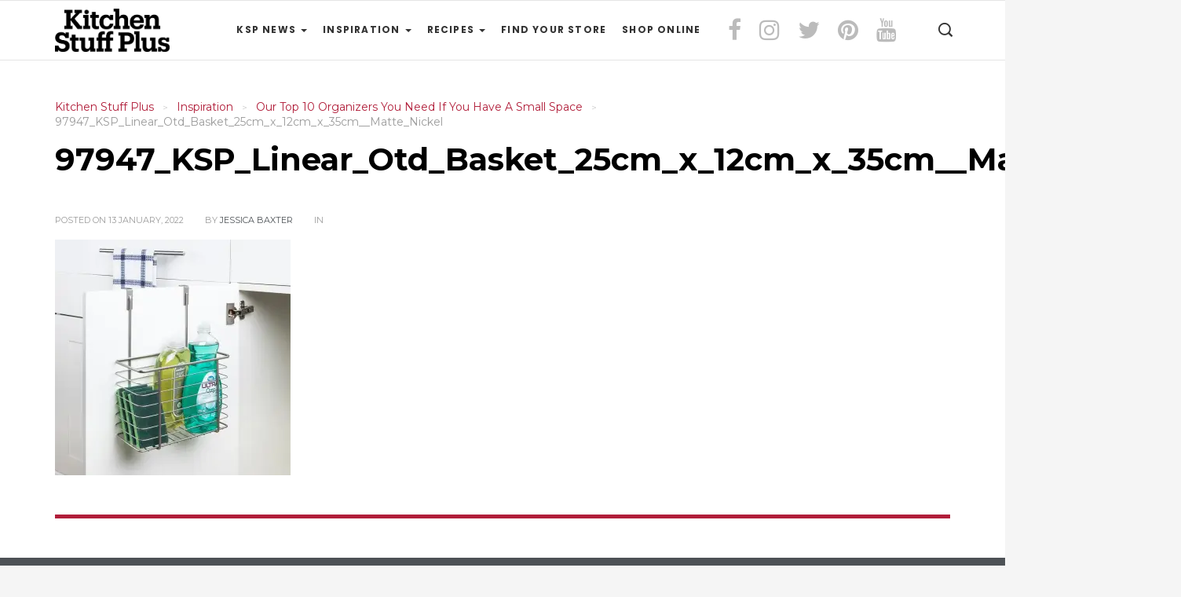

--- FILE ---
content_type: text/html; charset=UTF-8
request_url: https://blog.kitchenstuffplus.com/our-top-10-organizers-you-need-if-you-have-a-small-space/97947_ksp_linear_otd_basket_25cm_x_12cm_x_35cm__matte_nickel/
body_size: 13846
content:
<!DOCTYPE html>
<html lang="en-US" xmlns:og="http://opengraphprotocol.org/schema/" xmlns:fb="http://www.facebook.com/2008/fbml">
<head>
	<meta charset="UTF-8">
    <meta name="viewport" content="width=device-width, initial-scale=1">
    <meta http-equiv="X-UA-Compatible" content="IE=edge">
    <link rel="profile" href="http://gmpg.org/xfn/11" />
    <link rel="pingback" href="https://blog.kitchenstuffplus.com/xmlrpc.php" />
        	<title>97947_KSP_Linear_Otd_Basket_25cm_x_12cm_x_35cm__Matte_Nickel &#8211; Kitchen Stuff Plus</title>
<meta name='robots' content='max-image-preview:large' />
<link rel='dns-prefetch' href='//stats.wp.com' />
<link rel='dns-prefetch' href='//fonts-api.wp.com' />
<link rel='preconnect' href='https://fonts.gstatic.com' crossorigin />
<link rel="alternate" type="application/rss+xml" title="Kitchen Stuff Plus &raquo; Feed" href="https://blog.kitchenstuffplus.com/feed/" />
<link rel="alternate" type="application/rss+xml" title="Kitchen Stuff Plus &raquo; Comments Feed" href="https://blog.kitchenstuffplus.com/comments/feed/" />
<link rel="alternate" title="oEmbed (JSON)" type="application/json+oembed" href="https://blog.kitchenstuffplus.com/wp-json/oembed/1.0/embed?url=https%3A%2F%2Fblog.kitchenstuffplus.com%2Four-top-10-organizers-you-need-if-you-have-a-small-space%2F97947_ksp_linear_otd_basket_25cm_x_12cm_x_35cm__matte_nickel%2F" />
<link rel="alternate" title="oEmbed (XML)" type="text/xml+oembed" href="https://blog.kitchenstuffplus.com/wp-json/oembed/1.0/embed?url=https%3A%2F%2Fblog.kitchenstuffplus.com%2Four-top-10-organizers-you-need-if-you-have-a-small-space%2F97947_ksp_linear_otd_basket_25cm_x_12cm_x_35cm__matte_nickel%2F&#038;format=xml" />
<meta property="og:title" content="97947_KSP_Linear_Otd_Basket_25cm_x_12cm_x_35cm__Matte_Nickel"/><meta property="og:type" content="article"/><meta property="og:url" content="https://blog.kitchenstuffplus.com/our-top-10-organizers-you-need-if-you-have-a-small-space/97947_ksp_linear_otd_basket_25cm_x_12cm_x_35cm__matte_nickel/"/><meta property="og:site_name" content="Kitchen Stuff Plus"/>
<style id='wp-img-auto-sizes-contain-inline-css' type='text/css'>
img:is([sizes=auto i],[sizes^="auto," i]){contain-intrinsic-size:3000px 1500px}
/*# sourceURL=wp-img-auto-sizes-contain-inline-css */
</style>
<link rel='stylesheet' id='sbi_styles-css' href='https://blog.kitchenstuffplus.com/wp-content/plugins/instagram-feed/css/sbi-styles.min.css?ver=6.10.0' type='text/css' media='all' />
<style id='wp-emoji-styles-inline-css' type='text/css'>

	img.wp-smiley, img.emoji {
		display: inline !important;
		border: none !important;
		box-shadow: none !important;
		height: 1em !important;
		width: 1em !important;
		margin: 0 0.07em !important;
		vertical-align: -0.1em !important;
		background: none !important;
		padding: 0 !important;
	}
/*# sourceURL=wp-emoji-styles-inline-css */
</style>
<style id='wp-block-library-inline-css' type='text/css'>
:root{--wp-block-synced-color:#7a00df;--wp-block-synced-color--rgb:122,0,223;--wp-bound-block-color:var(--wp-block-synced-color);--wp-editor-canvas-background:#ddd;--wp-admin-theme-color:#007cba;--wp-admin-theme-color--rgb:0,124,186;--wp-admin-theme-color-darker-10:#006ba1;--wp-admin-theme-color-darker-10--rgb:0,107,160.5;--wp-admin-theme-color-darker-20:#005a87;--wp-admin-theme-color-darker-20--rgb:0,90,135;--wp-admin-border-width-focus:2px}@media (min-resolution:192dpi){:root{--wp-admin-border-width-focus:1.5px}}.wp-element-button{cursor:pointer}:root .has-very-light-gray-background-color{background-color:#eee}:root .has-very-dark-gray-background-color{background-color:#313131}:root .has-very-light-gray-color{color:#eee}:root .has-very-dark-gray-color{color:#313131}:root .has-vivid-green-cyan-to-vivid-cyan-blue-gradient-background{background:linear-gradient(135deg,#00d084,#0693e3)}:root .has-purple-crush-gradient-background{background:linear-gradient(135deg,#34e2e4,#4721fb 50%,#ab1dfe)}:root .has-hazy-dawn-gradient-background{background:linear-gradient(135deg,#faaca8,#dad0ec)}:root .has-subdued-olive-gradient-background{background:linear-gradient(135deg,#fafae1,#67a671)}:root .has-atomic-cream-gradient-background{background:linear-gradient(135deg,#fdd79a,#004a59)}:root .has-nightshade-gradient-background{background:linear-gradient(135deg,#330968,#31cdcf)}:root .has-midnight-gradient-background{background:linear-gradient(135deg,#020381,#2874fc)}:root{--wp--preset--font-size--normal:16px;--wp--preset--font-size--huge:42px}.has-regular-font-size{font-size:1em}.has-larger-font-size{font-size:2.625em}.has-normal-font-size{font-size:var(--wp--preset--font-size--normal)}.has-huge-font-size{font-size:var(--wp--preset--font-size--huge)}.has-text-align-center{text-align:center}.has-text-align-left{text-align:left}.has-text-align-right{text-align:right}.has-fit-text{white-space:nowrap!important}#end-resizable-editor-section{display:none}.aligncenter{clear:both}.items-justified-left{justify-content:flex-start}.items-justified-center{justify-content:center}.items-justified-right{justify-content:flex-end}.items-justified-space-between{justify-content:space-between}.screen-reader-text{border:0;clip-path:inset(50%);height:1px;margin:-1px;overflow:hidden;padding:0;position:absolute;width:1px;word-wrap:normal!important}.screen-reader-text:focus{background-color:#ddd;clip-path:none;color:#444;display:block;font-size:1em;height:auto;left:5px;line-height:normal;padding:15px 23px 14px;text-decoration:none;top:5px;width:auto;z-index:100000}html :where(.has-border-color){border-style:solid}html :where([style*=border-top-color]){border-top-style:solid}html :where([style*=border-right-color]){border-right-style:solid}html :where([style*=border-bottom-color]){border-bottom-style:solid}html :where([style*=border-left-color]){border-left-style:solid}html :where([style*=border-width]){border-style:solid}html :where([style*=border-top-width]){border-top-style:solid}html :where([style*=border-right-width]){border-right-style:solid}html :where([style*=border-bottom-width]){border-bottom-style:solid}html :where([style*=border-left-width]){border-left-style:solid}html :where(img[class*=wp-image-]){height:auto;max-width:100%}:where(figure){margin:0 0 1em}html :where(.is-position-sticky){--wp-admin--admin-bar--position-offset:var(--wp-admin--admin-bar--height,0px)}@media screen and (max-width:600px){html :where(.is-position-sticky){--wp-admin--admin-bar--position-offset:0px}}
.has-text-align-justify{text-align:justify;}

/*# sourceURL=wp-block-library-inline-css */
</style><style id='global-styles-inline-css' type='text/css'>
:root{--wp--preset--aspect-ratio--square: 1;--wp--preset--aspect-ratio--4-3: 4/3;--wp--preset--aspect-ratio--3-4: 3/4;--wp--preset--aspect-ratio--3-2: 3/2;--wp--preset--aspect-ratio--2-3: 2/3;--wp--preset--aspect-ratio--16-9: 16/9;--wp--preset--aspect-ratio--9-16: 9/16;--wp--preset--color--black: #000000;--wp--preset--color--cyan-bluish-gray: #abb8c3;--wp--preset--color--white: #ffffff;--wp--preset--color--pale-pink: #f78da7;--wp--preset--color--vivid-red: #cf2e2e;--wp--preset--color--luminous-vivid-orange: #ff6900;--wp--preset--color--luminous-vivid-amber: #fcb900;--wp--preset--color--light-green-cyan: #7bdcb5;--wp--preset--color--vivid-green-cyan: #00d084;--wp--preset--color--pale-cyan-blue: #8ed1fc;--wp--preset--color--vivid-cyan-blue: #0693e3;--wp--preset--color--vivid-purple: #9b51e0;--wp--preset--gradient--vivid-cyan-blue-to-vivid-purple: linear-gradient(135deg,rgb(6,147,227) 0%,rgb(155,81,224) 100%);--wp--preset--gradient--light-green-cyan-to-vivid-green-cyan: linear-gradient(135deg,rgb(122,220,180) 0%,rgb(0,208,130) 100%);--wp--preset--gradient--luminous-vivid-amber-to-luminous-vivid-orange: linear-gradient(135deg,rgb(252,185,0) 0%,rgb(255,105,0) 100%);--wp--preset--gradient--luminous-vivid-orange-to-vivid-red: linear-gradient(135deg,rgb(255,105,0) 0%,rgb(207,46,46) 100%);--wp--preset--gradient--very-light-gray-to-cyan-bluish-gray: linear-gradient(135deg,rgb(238,238,238) 0%,rgb(169,184,195) 100%);--wp--preset--gradient--cool-to-warm-spectrum: linear-gradient(135deg,rgb(74,234,220) 0%,rgb(151,120,209) 20%,rgb(207,42,186) 40%,rgb(238,44,130) 60%,rgb(251,105,98) 80%,rgb(254,248,76) 100%);--wp--preset--gradient--blush-light-purple: linear-gradient(135deg,rgb(255,206,236) 0%,rgb(152,150,240) 100%);--wp--preset--gradient--blush-bordeaux: linear-gradient(135deg,rgb(254,205,165) 0%,rgb(254,45,45) 50%,rgb(107,0,62) 100%);--wp--preset--gradient--luminous-dusk: linear-gradient(135deg,rgb(255,203,112) 0%,rgb(199,81,192) 50%,rgb(65,88,208) 100%);--wp--preset--gradient--pale-ocean: linear-gradient(135deg,rgb(255,245,203) 0%,rgb(182,227,212) 50%,rgb(51,167,181) 100%);--wp--preset--gradient--electric-grass: linear-gradient(135deg,rgb(202,248,128) 0%,rgb(113,206,126) 100%);--wp--preset--gradient--midnight: linear-gradient(135deg,rgb(2,3,129) 0%,rgb(40,116,252) 100%);--wp--preset--font-size--small: 13px;--wp--preset--font-size--medium: 20px;--wp--preset--font-size--large: 36px;--wp--preset--font-size--x-large: 42px;--wp--preset--font-family--albert-sans: 'Albert Sans', sans-serif;--wp--preset--font-family--alegreya: Alegreya, serif;--wp--preset--font-family--arvo: Arvo, serif;--wp--preset--font-family--bodoni-moda: 'Bodoni Moda', serif;--wp--preset--font-family--bricolage-grotesque: 'Bricolage Grotesque', sans-serif;--wp--preset--font-family--cabin: Cabin, sans-serif;--wp--preset--font-family--chivo: Chivo, sans-serif;--wp--preset--font-family--commissioner: Commissioner, sans-serif;--wp--preset--font-family--cormorant: Cormorant, serif;--wp--preset--font-family--courier-prime: 'Courier Prime', monospace;--wp--preset--font-family--crimson-pro: 'Crimson Pro', serif;--wp--preset--font-family--dm-mono: 'DM Mono', monospace;--wp--preset--font-family--dm-sans: 'DM Sans', sans-serif;--wp--preset--font-family--dm-serif-display: 'DM Serif Display', serif;--wp--preset--font-family--domine: Domine, serif;--wp--preset--font-family--eb-garamond: 'EB Garamond', serif;--wp--preset--font-family--epilogue: Epilogue, sans-serif;--wp--preset--font-family--fahkwang: Fahkwang, sans-serif;--wp--preset--font-family--figtree: Figtree, sans-serif;--wp--preset--font-family--fira-sans: 'Fira Sans', sans-serif;--wp--preset--font-family--fjalla-one: 'Fjalla One', sans-serif;--wp--preset--font-family--fraunces: Fraunces, serif;--wp--preset--font-family--gabarito: Gabarito, system-ui;--wp--preset--font-family--ibm-plex-mono: 'IBM Plex Mono', monospace;--wp--preset--font-family--ibm-plex-sans: 'IBM Plex Sans', sans-serif;--wp--preset--font-family--ibarra-real-nova: 'Ibarra Real Nova', serif;--wp--preset--font-family--instrument-serif: 'Instrument Serif', serif;--wp--preset--font-family--inter: Inter, sans-serif;--wp--preset--font-family--josefin-sans: 'Josefin Sans', sans-serif;--wp--preset--font-family--jost: Jost, sans-serif;--wp--preset--font-family--libre-baskerville: 'Libre Baskerville', serif;--wp--preset--font-family--libre-franklin: 'Libre Franklin', sans-serif;--wp--preset--font-family--literata: Literata, serif;--wp--preset--font-family--lora: Lora, serif;--wp--preset--font-family--merriweather: Merriweather, serif;--wp--preset--font-family--montserrat: Montserrat, sans-serif;--wp--preset--font-family--newsreader: Newsreader, serif;--wp--preset--font-family--noto-sans-mono: 'Noto Sans Mono', sans-serif;--wp--preset--font-family--nunito: Nunito, sans-serif;--wp--preset--font-family--open-sans: 'Open Sans', sans-serif;--wp--preset--font-family--overpass: Overpass, sans-serif;--wp--preset--font-family--pt-serif: 'PT Serif', serif;--wp--preset--font-family--petrona: Petrona, serif;--wp--preset--font-family--piazzolla: Piazzolla, serif;--wp--preset--font-family--playfair-display: 'Playfair Display', serif;--wp--preset--font-family--plus-jakarta-sans: 'Plus Jakarta Sans', sans-serif;--wp--preset--font-family--poppins: Poppins, sans-serif;--wp--preset--font-family--raleway: Raleway, sans-serif;--wp--preset--font-family--roboto: Roboto, sans-serif;--wp--preset--font-family--roboto-slab: 'Roboto Slab', serif;--wp--preset--font-family--rubik: Rubik, sans-serif;--wp--preset--font-family--rufina: Rufina, serif;--wp--preset--font-family--sora: Sora, sans-serif;--wp--preset--font-family--source-sans-3: 'Source Sans 3', sans-serif;--wp--preset--font-family--source-serif-4: 'Source Serif 4', serif;--wp--preset--font-family--space-mono: 'Space Mono', monospace;--wp--preset--font-family--syne: Syne, sans-serif;--wp--preset--font-family--texturina: Texturina, serif;--wp--preset--font-family--urbanist: Urbanist, sans-serif;--wp--preset--font-family--work-sans: 'Work Sans', sans-serif;--wp--preset--spacing--20: 0.44rem;--wp--preset--spacing--30: 0.67rem;--wp--preset--spacing--40: 1rem;--wp--preset--spacing--50: 1.5rem;--wp--preset--spacing--60: 2.25rem;--wp--preset--spacing--70: 3.38rem;--wp--preset--spacing--80: 5.06rem;--wp--preset--shadow--natural: 6px 6px 9px rgba(0, 0, 0, 0.2);--wp--preset--shadow--deep: 12px 12px 50px rgba(0, 0, 0, 0.4);--wp--preset--shadow--sharp: 6px 6px 0px rgba(0, 0, 0, 0.2);--wp--preset--shadow--outlined: 6px 6px 0px -3px rgb(255, 255, 255), 6px 6px rgb(0, 0, 0);--wp--preset--shadow--crisp: 6px 6px 0px rgb(0, 0, 0);}:where(.is-layout-flex){gap: 0.5em;}:where(.is-layout-grid){gap: 0.5em;}body .is-layout-flex{display: flex;}.is-layout-flex{flex-wrap: wrap;align-items: center;}.is-layout-flex > :is(*, div){margin: 0;}body .is-layout-grid{display: grid;}.is-layout-grid > :is(*, div){margin: 0;}:where(.wp-block-columns.is-layout-flex){gap: 2em;}:where(.wp-block-columns.is-layout-grid){gap: 2em;}:where(.wp-block-post-template.is-layout-flex){gap: 1.25em;}:where(.wp-block-post-template.is-layout-grid){gap: 1.25em;}.has-black-color{color: var(--wp--preset--color--black) !important;}.has-cyan-bluish-gray-color{color: var(--wp--preset--color--cyan-bluish-gray) !important;}.has-white-color{color: var(--wp--preset--color--white) !important;}.has-pale-pink-color{color: var(--wp--preset--color--pale-pink) !important;}.has-vivid-red-color{color: var(--wp--preset--color--vivid-red) !important;}.has-luminous-vivid-orange-color{color: var(--wp--preset--color--luminous-vivid-orange) !important;}.has-luminous-vivid-amber-color{color: var(--wp--preset--color--luminous-vivid-amber) !important;}.has-light-green-cyan-color{color: var(--wp--preset--color--light-green-cyan) !important;}.has-vivid-green-cyan-color{color: var(--wp--preset--color--vivid-green-cyan) !important;}.has-pale-cyan-blue-color{color: var(--wp--preset--color--pale-cyan-blue) !important;}.has-vivid-cyan-blue-color{color: var(--wp--preset--color--vivid-cyan-blue) !important;}.has-vivid-purple-color{color: var(--wp--preset--color--vivid-purple) !important;}.has-black-background-color{background-color: var(--wp--preset--color--black) !important;}.has-cyan-bluish-gray-background-color{background-color: var(--wp--preset--color--cyan-bluish-gray) !important;}.has-white-background-color{background-color: var(--wp--preset--color--white) !important;}.has-pale-pink-background-color{background-color: var(--wp--preset--color--pale-pink) !important;}.has-vivid-red-background-color{background-color: var(--wp--preset--color--vivid-red) !important;}.has-luminous-vivid-orange-background-color{background-color: var(--wp--preset--color--luminous-vivid-orange) !important;}.has-luminous-vivid-amber-background-color{background-color: var(--wp--preset--color--luminous-vivid-amber) !important;}.has-light-green-cyan-background-color{background-color: var(--wp--preset--color--light-green-cyan) !important;}.has-vivid-green-cyan-background-color{background-color: var(--wp--preset--color--vivid-green-cyan) !important;}.has-pale-cyan-blue-background-color{background-color: var(--wp--preset--color--pale-cyan-blue) !important;}.has-vivid-cyan-blue-background-color{background-color: var(--wp--preset--color--vivid-cyan-blue) !important;}.has-vivid-purple-background-color{background-color: var(--wp--preset--color--vivid-purple) !important;}.has-black-border-color{border-color: var(--wp--preset--color--black) !important;}.has-cyan-bluish-gray-border-color{border-color: var(--wp--preset--color--cyan-bluish-gray) !important;}.has-white-border-color{border-color: var(--wp--preset--color--white) !important;}.has-pale-pink-border-color{border-color: var(--wp--preset--color--pale-pink) !important;}.has-vivid-red-border-color{border-color: var(--wp--preset--color--vivid-red) !important;}.has-luminous-vivid-orange-border-color{border-color: var(--wp--preset--color--luminous-vivid-orange) !important;}.has-luminous-vivid-amber-border-color{border-color: var(--wp--preset--color--luminous-vivid-amber) !important;}.has-light-green-cyan-border-color{border-color: var(--wp--preset--color--light-green-cyan) !important;}.has-vivid-green-cyan-border-color{border-color: var(--wp--preset--color--vivid-green-cyan) !important;}.has-pale-cyan-blue-border-color{border-color: var(--wp--preset--color--pale-cyan-blue) !important;}.has-vivid-cyan-blue-border-color{border-color: var(--wp--preset--color--vivid-cyan-blue) !important;}.has-vivid-purple-border-color{border-color: var(--wp--preset--color--vivid-purple) !important;}.has-vivid-cyan-blue-to-vivid-purple-gradient-background{background: var(--wp--preset--gradient--vivid-cyan-blue-to-vivid-purple) !important;}.has-light-green-cyan-to-vivid-green-cyan-gradient-background{background: var(--wp--preset--gradient--light-green-cyan-to-vivid-green-cyan) !important;}.has-luminous-vivid-amber-to-luminous-vivid-orange-gradient-background{background: var(--wp--preset--gradient--luminous-vivid-amber-to-luminous-vivid-orange) !important;}.has-luminous-vivid-orange-to-vivid-red-gradient-background{background: var(--wp--preset--gradient--luminous-vivid-orange-to-vivid-red) !important;}.has-very-light-gray-to-cyan-bluish-gray-gradient-background{background: var(--wp--preset--gradient--very-light-gray-to-cyan-bluish-gray) !important;}.has-cool-to-warm-spectrum-gradient-background{background: var(--wp--preset--gradient--cool-to-warm-spectrum) !important;}.has-blush-light-purple-gradient-background{background: var(--wp--preset--gradient--blush-light-purple) !important;}.has-blush-bordeaux-gradient-background{background: var(--wp--preset--gradient--blush-bordeaux) !important;}.has-luminous-dusk-gradient-background{background: var(--wp--preset--gradient--luminous-dusk) !important;}.has-pale-ocean-gradient-background{background: var(--wp--preset--gradient--pale-ocean) !important;}.has-electric-grass-gradient-background{background: var(--wp--preset--gradient--electric-grass) !important;}.has-midnight-gradient-background{background: var(--wp--preset--gradient--midnight) !important;}.has-small-font-size{font-size: var(--wp--preset--font-size--small) !important;}.has-medium-font-size{font-size: var(--wp--preset--font-size--medium) !important;}.has-large-font-size{font-size: var(--wp--preset--font-size--large) !important;}.has-x-large-font-size{font-size: var(--wp--preset--font-size--x-large) !important;}.has-albert-sans-font-family{font-family: var(--wp--preset--font-family--albert-sans) !important;}.has-alegreya-font-family{font-family: var(--wp--preset--font-family--alegreya) !important;}.has-arvo-font-family{font-family: var(--wp--preset--font-family--arvo) !important;}.has-bodoni-moda-font-family{font-family: var(--wp--preset--font-family--bodoni-moda) !important;}.has-bricolage-grotesque-font-family{font-family: var(--wp--preset--font-family--bricolage-grotesque) !important;}.has-cabin-font-family{font-family: var(--wp--preset--font-family--cabin) !important;}.has-chivo-font-family{font-family: var(--wp--preset--font-family--chivo) !important;}.has-commissioner-font-family{font-family: var(--wp--preset--font-family--commissioner) !important;}.has-cormorant-font-family{font-family: var(--wp--preset--font-family--cormorant) !important;}.has-courier-prime-font-family{font-family: var(--wp--preset--font-family--courier-prime) !important;}.has-crimson-pro-font-family{font-family: var(--wp--preset--font-family--crimson-pro) !important;}.has-dm-mono-font-family{font-family: var(--wp--preset--font-family--dm-mono) !important;}.has-dm-sans-font-family{font-family: var(--wp--preset--font-family--dm-sans) !important;}.has-dm-serif-display-font-family{font-family: var(--wp--preset--font-family--dm-serif-display) !important;}.has-domine-font-family{font-family: var(--wp--preset--font-family--domine) !important;}.has-eb-garamond-font-family{font-family: var(--wp--preset--font-family--eb-garamond) !important;}.has-epilogue-font-family{font-family: var(--wp--preset--font-family--epilogue) !important;}.has-fahkwang-font-family{font-family: var(--wp--preset--font-family--fahkwang) !important;}.has-figtree-font-family{font-family: var(--wp--preset--font-family--figtree) !important;}.has-fira-sans-font-family{font-family: var(--wp--preset--font-family--fira-sans) !important;}.has-fjalla-one-font-family{font-family: var(--wp--preset--font-family--fjalla-one) !important;}.has-fraunces-font-family{font-family: var(--wp--preset--font-family--fraunces) !important;}.has-gabarito-font-family{font-family: var(--wp--preset--font-family--gabarito) !important;}.has-ibm-plex-mono-font-family{font-family: var(--wp--preset--font-family--ibm-plex-mono) !important;}.has-ibm-plex-sans-font-family{font-family: var(--wp--preset--font-family--ibm-plex-sans) !important;}.has-ibarra-real-nova-font-family{font-family: var(--wp--preset--font-family--ibarra-real-nova) !important;}.has-instrument-serif-font-family{font-family: var(--wp--preset--font-family--instrument-serif) !important;}.has-inter-font-family{font-family: var(--wp--preset--font-family--inter) !important;}.has-josefin-sans-font-family{font-family: var(--wp--preset--font-family--josefin-sans) !important;}.has-jost-font-family{font-family: var(--wp--preset--font-family--jost) !important;}.has-libre-baskerville-font-family{font-family: var(--wp--preset--font-family--libre-baskerville) !important;}.has-libre-franklin-font-family{font-family: var(--wp--preset--font-family--libre-franklin) !important;}.has-literata-font-family{font-family: var(--wp--preset--font-family--literata) !important;}.has-lora-font-family{font-family: var(--wp--preset--font-family--lora) !important;}.has-merriweather-font-family{font-family: var(--wp--preset--font-family--merriweather) !important;}.has-montserrat-font-family{font-family: var(--wp--preset--font-family--montserrat) !important;}.has-newsreader-font-family{font-family: var(--wp--preset--font-family--newsreader) !important;}.has-noto-sans-mono-font-family{font-family: var(--wp--preset--font-family--noto-sans-mono) !important;}.has-nunito-font-family{font-family: var(--wp--preset--font-family--nunito) !important;}.has-open-sans-font-family{font-family: var(--wp--preset--font-family--open-sans) !important;}.has-overpass-font-family{font-family: var(--wp--preset--font-family--overpass) !important;}.has-pt-serif-font-family{font-family: var(--wp--preset--font-family--pt-serif) !important;}.has-petrona-font-family{font-family: var(--wp--preset--font-family--petrona) !important;}.has-piazzolla-font-family{font-family: var(--wp--preset--font-family--piazzolla) !important;}.has-playfair-display-font-family{font-family: var(--wp--preset--font-family--playfair-display) !important;}.has-plus-jakarta-sans-font-family{font-family: var(--wp--preset--font-family--plus-jakarta-sans) !important;}.has-poppins-font-family{font-family: var(--wp--preset--font-family--poppins) !important;}.has-raleway-font-family{font-family: var(--wp--preset--font-family--raleway) !important;}.has-roboto-font-family{font-family: var(--wp--preset--font-family--roboto) !important;}.has-roboto-slab-font-family{font-family: var(--wp--preset--font-family--roboto-slab) !important;}.has-rubik-font-family{font-family: var(--wp--preset--font-family--rubik) !important;}.has-rufina-font-family{font-family: var(--wp--preset--font-family--rufina) !important;}.has-sora-font-family{font-family: var(--wp--preset--font-family--sora) !important;}.has-source-sans-3-font-family{font-family: var(--wp--preset--font-family--source-sans-3) !important;}.has-source-serif-4-font-family{font-family: var(--wp--preset--font-family--source-serif-4) !important;}.has-space-mono-font-family{font-family: var(--wp--preset--font-family--space-mono) !important;}.has-syne-font-family{font-family: var(--wp--preset--font-family--syne) !important;}.has-texturina-font-family{font-family: var(--wp--preset--font-family--texturina) !important;}.has-urbanist-font-family{font-family: var(--wp--preset--font-family--urbanist) !important;}.has-work-sans-font-family{font-family: var(--wp--preset--font-family--work-sans) !important;}
/*# sourceURL=global-styles-inline-css */
</style>

<style id='classic-theme-styles-inline-css' type='text/css'>
/*! This file is auto-generated */
.wp-block-button__link{color:#fff;background-color:#32373c;border-radius:9999px;box-shadow:none;text-decoration:none;padding:calc(.667em + 2px) calc(1.333em + 2px);font-size:1.125em}.wp-block-file__button{background:#32373c;color:#fff;text-decoration:none}
/*# sourceURL=/wp-includes/css/classic-themes.min.css */
</style>
<link rel='stylesheet' id='contact-form-7-css' href='https://blog.kitchenstuffplus.com/wp-content/plugins/contact-form-7/includes/css/styles.css?ver=6.1.4' type='text/css' media='all' />
<link rel='stylesheet' id='bootstrap-css' href='https://blog.kitchenstuffplus.com/wp-content/themes/mimit/css/bootstrap.min.css?ver=6.9' type='text/css' media='all' />
<link rel='stylesheet' id='font-awesome-css' href='https://blog.kitchenstuffplus.com/wp-content/themes/mimit/css/font-awesome.min.css?ver=6.9' type='text/css' media='all' />
<link rel='stylesheet' id='icofont-css' href='https://blog.kitchenstuffplus.com/wp-content/themes/mimit/css/icofont.css?ver=6.9' type='text/css' media='all' />
<link rel='stylesheet' id='yamm-css' href='https://blog.kitchenstuffplus.com/wp-content/themes/mimit/css/yamm.css?ver=6.9' type='text/css' media='all' />
<link rel='stylesheet' id='slick-css' href='https://blog.kitchenstuffplus.com/wp-content/themes/mimit/css/slick.css?ver=6.9' type='text/css' media='all' />
<link rel='stylesheet' id='magnific-popup-css' href='https://blog.kitchenstuffplus.com/wp-content/themes/mimit/css/magnific-popup.css?ver=6.9' type='text/css' media='all' />
<link rel='stylesheet' id='mimit-global-style-css' href='https://blog.kitchenstuffplus.com/wp-content/themes/mimit/css/style.css?ver=6.9' type='text/css' media='all' />
<link rel='stylesheet' id='mimit-main-style-css' href='https://blog.kitchenstuffplus.com/wp-content/themes/mimit/style.css?ver=6.9' type='text/css' media='all' />
<link rel='stylesheet' id='mimit-fonts-css' href='//fonts-api.wp.com/css?family=Poppins%3A200%2C200i%2C300%2C300i%2C400%2C400i%2C500%2C500i%2C600%2C600i%2C700%2C700i%2C800%2C800i%2C900%2C900i%7CRoboto%3A300%2C300i%2C400%2C400i%2C500%2C500i%2C700%2C700i%2C900%2C900i%26amp%3Bsubset%3Dcyrillic%2Ccyrillic-ext&#038;ver=1.0.0' type='text/css' media='all' />
<link rel='stylesheet' id='mimit-custom-colors-css' href='https://blog.kitchenstuffplus.com/wp-content/themes/mimit/css/custom_script.css?ver=6.9' type='text/css' media='all' />
<style id='mimit-custom-colors-inline-css' type='text/css'>

                a, .breadcrumbs span a > span {
                    color: #B11E3A;
                }
                .featured-alt-sm .categories {
                    color: #B11E3A !important;
                }
            

                .woocommerce .star-rating span::before, .woocommerce div.product p.price, .woocommerce div.product span.price, .woocommerce p.stars a {
                    color: #B11E3A;
                }
                blockquote {
                    border-left-color: #B11E3A;
                }
                .spinner, .woocommerce-message, .woocommerce-info {
                    border-top-color: #B11E3A;
                }
                .big-slider .post-box, .featured-box .post-info, .post-standart .post-content, .post-sm-3 .post-content, .post-sm-title .post-content, .post-sm-4 .post-content, .post-sm-8 .post-content, .post-vertical .post-content, .post-featured-4 .post-content, .featured-alt-lg .post-info, .post-single .post-content {
                    border-bottom-color: #B11E3A;
                }
                .ui-slider .ui-slider-range, .widget_price_filter .ui-slider .ui-slider-handle, .ui-slider .ui-slider-range, .widget_price_filter .ui-slider .ui-slider-handle, .ui-slider .ui-slider-range, .widget_price_filter .ui-slider .ui-slider-handle {
                    background-color: #B11E3A;
                }
                .bypostauthor h4.name:after, .post-format, .widget-header:after, .ui-slider .ui-slider-range, .ui-slider .ui-slider-handle {
                    background: #B11E3A;
                }
            

                .more-from, .footer-social-icons li a:hover, .woocommerce-message::before, .woocommerce-info::before {
                    color: #B11E3A;
                }
                .page-links a li:hover, .tags a:hover, .social-icons-widget li a:hover, .search-form .form-control, .single-product div.product .woocommerce-product-gallery .woocommerce-product-gallery__trigger:hover {
                    border-color: #B11E3A;
                }
                {
                    border-left-color: #B11E3A;
                }
                {
                    border-top-color: #B11E3A;
                }
                {
                    border-bottom-color: #B11E3A;
                }
                .navbar-default .navbar-nav > .active > a, .navbar-default .navbar-nav > .active > a:focus, .navbar-default .navbar-nav > .active > a:hover, .navbar-default .navbar-toggle:focus, .navbar-default .navbar-toggle:hover, .pagination > li > .current, .pagination > li > a:focus, .pagination > li > a:hover, .pagination > li > span:focus, .pagination > li > span:hover, .pagination-alt a:hover, .woocommerce span.onsale, .single-product div.product .woocommerce-product-gallery .woocommerce-product-gallery__trigger:hover {
                    background-color: #B11E3A;
                }
                .page-links li, .page-links a li:hover, .vertical-menu ul li.openmenu > a, .vertical-menu ul li a:hover, .big-slider .post-box .slick-dots li.slick-active button:before, .big-slider .post-box .slick-dots li button:hover:before, .big-slider .post-box .slick-dots .slick-dots li button:focus:before, .post-gallery .slick-next:hover, .post-gallery .slick-next:focus, .post-gallery .slick-prev:hover, .post-gallery .slick-prev:focus, .post-gallery .slick-prev:hover, .post-gallery .slick-next:hover, .tags a:hover, .widget-categories li .cat-count, .social-icons-widget li a:hover, .chart-number, .post-sm-3 .number, .post-sm-title .number, .trend-post .number, #return-to-top:hover, .btn-default, .comment-reply-link, html input[type=button], input[type=reset], input[type=submit], .woocommerce #respond input#submit, .woocommerce a.button, .woocommerce button.button, .woocommerce input.button, .slick-next, .slick-prev, .slick-dots li.slick-active button:before, .arrows-big .slick-next:hover, .arrows-big .slick-next:focus, .arrows-big .slick-prev:hover, .arrows-big .slick-prev:focus, .arrows-big .slick-prev:hover, .arrows-big .slick-next:hover, .pagination > .current > a, .pagination > .current > a:focus, .pagination > .current > a:hover, .pagination > .current > span, .pagination > .current > span:focus, .pagination > .current > span:hover, .pagination-alt span, .woocommerce #respond input#submit.alt, .woocommerce a.button.alt, .woocommerce button.button.alt, .woocommerce input.button.alt {
                    background: #B11E3A;
                }
            

                .featured-box .post-info .meta a, .post-sm-title .meta a, .post-sm-8 .meta a, .post-vertical .meta a, .featured-alt-lg .post-info .meta a, .featured-alt-sm .title h3, .featured-alt-sm .title h3 a, .featured-alt-sm .meta a, .trend-post .title h3, {
                    color: #4D5256;
                }
                .woocommerce #respond input#submit.alt:hover, .woocommerce a.button.alt:hover, .woocommerce button.button.alt:hover, .woocommerce input.button.alt:hover  {
                    background-color: #4D5256;
                }
                .footer, .footer-2, .slick-next:hover, .slick-next:focus, .slick-prev:hover, .slick-prev:focus, .slick-prev:hover, .slick-next:hover, .woocommerce-account .woocommerce-MyAccount-navigation {
                    background: #4D5256;
                }
            

                .dropdown-menu > .active > a, .dropdown-menu > .active > a:focus, .dropdown-menu > .active > a:hover{
                    background-color: #8B0000;
                }
                .dropdown-menu li a:hover, .sub-menu li a:hover, .vertical-menu ul .child_menu li a:hover, .widget-categories, .ajax-more:hover, .btn-default:hover, .comment-reply-link:hover, html input[type=button]:hover, input[type=reset]:hover, input[type=submit]:hover, .woocommerce #respond input#submit:hover, .woocommerce a.button:hover, .woocommerce button.button:hover, .woocommerce input.button:hover {
                    background: #8B0000;
                }
            
/*# sourceURL=mimit-custom-colors-inline-css */
</style>
<link rel='stylesheet' id='fw-ext-builder-frontend-grid-css' href='https://blog.kitchenstuffplus.com/wp-content/plugins/unyson/framework/extensions/builder/static/css/frontend-grid.css?ver=1.2.12' type='text/css' media='all' />
<link rel='stylesheet' id='fw-ext-forms-default-styles-css' href='https://blog.kitchenstuffplus.com/wp-content/plugins/unyson/framework/extensions/forms/static/css/frontend.css?ver=2.7.31' type='text/css' media='all' />
<link rel="preload" as="style" href="https://fonts-api.wp.com/css?family=Montserrat:400,700&#038;subset=latin-ext&#038;display=swap&#038;ver=1742497377" /><link rel="stylesheet" href="https://fonts-api.wp.com/css?family=Montserrat:400,700&#038;subset=latin-ext&#038;display=swap&#038;ver=1742497377" media="print" onload="this.media='all'"><noscript><link rel="stylesheet" href="https://fonts-api.wp.com/css?family=Montserrat:400,700&#038;subset=latin-ext&#038;display=swap&#038;ver=1742497377" /></noscript><style id='jetpack-global-styles-frontend-style-inline-css' type='text/css'>
:root { --font-headings: unset; --font-base: unset; --font-headings-default: -apple-system,BlinkMacSystemFont,"Segoe UI",Roboto,Oxygen-Sans,Ubuntu,Cantarell,"Helvetica Neue",sans-serif; --font-base-default: -apple-system,BlinkMacSystemFont,"Segoe UI",Roboto,Oxygen-Sans,Ubuntu,Cantarell,"Helvetica Neue",sans-serif;}
/*# sourceURL=jetpack-global-styles-frontend-style-inline-css */
</style>
<script type="text/javascript" id="jetpack-mu-wpcom-settings-js-before">
/* <![CDATA[ */
var JETPACK_MU_WPCOM_SETTINGS = {"assetsUrl":"https://blog.kitchenstuffplus.com/wp-content/mu-plugins/wpcomsh/jetpack_vendor/automattic/jetpack-mu-wpcom/src/build/"};
//# sourceURL=jetpack-mu-wpcom-settings-js-before
/* ]]> */
</script>
<script type="text/javascript" src="https://blog.kitchenstuffplus.com/wp-includes/js/jquery/jquery.min.js?ver=3.7.1" id="jquery-core-js"></script>
<script type="text/javascript" src="https://blog.kitchenstuffplus.com/wp-includes/js/jquery/jquery-migrate.min.js?ver=3.4.1" id="jquery-migrate-js"></script>
<link rel="https://api.w.org/" href="https://blog.kitchenstuffplus.com/wp-json/" /><link rel="alternate" title="JSON" type="application/json" href="https://blog.kitchenstuffplus.com/wp-json/wp/v2/media/11788" /><link rel="EditURI" type="application/rsd+xml" title="RSD" href="https://blog.kitchenstuffplus.com/xmlrpc.php?rsd" />

<link rel="canonical" href="https://blog.kitchenstuffplus.com/our-top-10-organizers-you-need-if-you-have-a-small-space/97947_ksp_linear_otd_basket_25cm_x_12cm_x_35cm__matte_nickel/" />
<link rel='shortlink' href='https://blog.kitchenstuffplus.com/?p=11788' />
<meta name="generator" content="Redux 4.5.10" /><!-- Google Tag Manager -->
<script>(function(w,d,s,l,i){w[l]=w[l]||[];w[l].push({'gtm.start':
new Date().getTime(),event:'gtm.js'});var f=d.getElementsByTagName(s)[0],
j=d.createElement(s),dl=l!='dataLayer'?'&l='+l:'';j.async=true;j.src=
'https://www.googletagmanager.com/gtm.js?id='+i+dl;f.parentNode.insertBefore(j,f);
})(window,document,'script','dataLayer','GTM-K4LQS5D');</script>
<!-- End Google Tag Manager -->	<style>img#wpstats{display:none}</style>
				<style type="text/css">
			.recentcomments a {
				display: inline !important;
				padding: 0 !important;
				margin: 0 !important;
			}

			table.recentcommentsavatartop img.avatar, table.recentcommentsavatarend img.avatar {
				border: 0;
				margin: 0;
			}

			table.recentcommentsavatartop a, table.recentcommentsavatarend a {
				border: 0 !important;
				background-color: transparent !important;
			}

			td.recentcommentsavatarend, td.recentcommentsavatartop {
				padding: 0 0 1px 0;
				margin: 0;
			}

			td.recentcommentstextend {
				border: none !important;
				padding: 0 0 2px 10px;
			}

			.rtl td.recentcommentstextend {
				padding: 0 10px 2px 0;
			}

			td.recentcommentstexttop {
				border: none;
				padding: 0 0 0 10px;
			}

			.rtl td.recentcommentstexttop {
				padding: 0 10px 0 0;
			}
		</style>
		<link rel="icon" href="https://blog.kitchenstuffplus.com/wp-content/uploads/2025/06/blog-icon-120x120.png?crop=1" sizes="32x32" />
<link rel="icon" href="https://blog.kitchenstuffplus.com/wp-content/uploads/2025/06/blog-icon-300x300.png?crop=1" sizes="192x192" />
<link rel="apple-touch-icon" href="https://blog.kitchenstuffplus.com/wp-content/uploads/2025/06/blog-icon-300x300.png?crop=1" />
<meta name="msapplication-TileImage" content="https://blog.kitchenstuffplus.com/wp-content/uploads/2025/06/blog-icon-300x300.png?crop=1" />
<style type="text/css" id="wp-custom-css">.footer-social-icons li a:hover{color:#6ed3cf;}
a.navbar-brand{padding:10px 15px}
a.navbar-brand img{max-height:55px}



/* Make It Full Width *//*
@media (min-width: 1600px){
	.fw-container{
		width:100%;
		max-width:none;
	}
	.attachment-mimit-slider-lg.size-mimit-slider-lg.wp-post-image{width:100%;}
	div.site-wrapper-wide>div.container{width:100%;}
}
*/

/* .post-sm-4 h2.title, .post-sm-8 h2.title{font-size:inherit;} */


@media (min-width: 768px){
	div.related-posts div.col-sm-6 {
    width: 33.33333333%;
	}
}

/* Klayivo Sign Up Thing */
form.klaviyo-form[data-testid="klaviyo-form-UDhFzN"] {
    background: none !important;
	  margin: 0 0 0 auto !important;
}</style><style id="mimit_theme_option-dynamic-css" title="dynamic-css" class="redux-options-output">body{font-family:Montserrat;text-align:inherit;line-height:18px;font-weight:400;font-style:normal;color:#000000;font-size:16px;}h1{font-family:Montserrat;line-height:36px;font-weight:700;font-style:normal;font-size:18px;}h2{line-height:24px;font-size:24px;}</style>		<!-- Jetpack Google Analytics -->
		<script async src='https://www.googletagmanager.com/gtag/js?id=G-XF788BBSCR'></script>
		<script>
			window.dataLayer = window.dataLayer || [];
			function gtag() { dataLayer.push( arguments ); }
			gtag( 'js', new Date() );
			gtag( 'config', "G-XF788BBSCR" );
					</script>
		<!-- End Jetpack Google Analytics -->
		    
<link rel='stylesheet' id='redux-custom-fonts-css' href='//blog.kitchenstuffplus.com/wp-content/uploads/redux/custom-fonts/fonts.css?ver=1674193781' type='text/css' media='all' />
</head>

<body class="attachment wp-singular attachment-template-default single single-attachment postid-11788 attachmentid-11788 attachment-jpeg wp-theme-mimit">

<div class="overlay-sidebar">

	<span class="close clearfix"><i class="icofont icofont-close-line"></i></span>

	        <div class="widget-odd widget-last widget-first widget-1 widget" id="categories-5"><h4 class="widget-header">Categories</h4>
			<ul>
					<li class="cat-item cat-item-312"><a href="https://blog.kitchenstuffplus.com/category/back-to-school/">Back to School</a>
</li>
	<li class="cat-item cat-item-954"><a href="https://blog.kitchenstuffplus.com/category/inspiration/best-of/">Best of</a>
</li>
	<li class="cat-item cat-item-930"><a href="https://blog.kitchenstuffplus.com/category/ksp/buying-guide/">Buying Guide</a>
</li>
	<li class="cat-item cat-item-17"><a href="https://blog.kitchenstuffplus.com/category/news/buzz/">Buzz</a>
</li>
	<li class="cat-item cat-item-619"><a href="https://blog.kitchenstuffplus.com/category/christmas/">Christmas</a>
</li>
	<li class="cat-item cat-item-136"><a href="https://blog.kitchenstuffplus.com/category/inspiration/collaborations/">Collaborations</a>
</li>
	<li class="cat-item cat-item-631"><a href="https://blog.kitchenstuffplus.com/category/christmas/decor-trends/">Decor &amp; Trends</a>
</li>
	<li class="cat-item cat-item-620"><a href="https://blog.kitchenstuffplus.com/category/christmas/gift-ideas/">Gift Ideas</a>
</li>
	<li class="cat-item cat-item-609"><a href="https://blog.kitchenstuffplus.com/category/inspiration/how-to/">How To</a>
</li>
	<li class="cat-item cat-item-38"><a href="https://blog.kitchenstuffplus.com/category/inspiration/">Inspiration</a>
</li>
	<li class="cat-item cat-item-20"><a href="https://blog.kitchenstuffplus.com/category/ksp/">KSP</a>
</li>
	<li class="cat-item cat-item-16"><a href="https://blog.kitchenstuffplus.com/category/news/">News</a>
</li>
	<li class="cat-item cat-item-820"><a href="https://blog.kitchenstuffplus.com/category/organization-sale/">Organization Sale</a>
</li>
	<li class="cat-item cat-item-37"><a href="https://blog.kitchenstuffplus.com/category/quizzes/">Quizzes</a>
</li>
	<li class="cat-item cat-item-36"><a href="https://blog.kitchenstuffplus.com/category/recipes/">Recipes</a>
</li>
	<li class="cat-item cat-item-311"><a href="https://blog.kitchenstuffplus.com/category/share-your-experience/">Share Your Experience</a>
</li>
	<li class="cat-item cat-item-7604"><a href="https://blog.kitchenstuffplus.com/category/thanksgiving/">Thanksgiving</a>
</li>
	<li class="cat-item cat-item-1"><a href="https://blog.kitchenstuffplus.com/category/uncategorized/">Uncategorized</a>
</li>
			</ul>

			</div>    	
</div><div class="site-wrapper-wide">    
    <nav class="navbar navbar-default navbar-static-top yamm navbar-down" itemscope itemtype="http://schema.org/SiteNavigationElement">
        <div class="container">
            <div class="navbar-header">
                <button aria-controls="navbar" aria-expanded="false" class="navbar-toggle collapsed" data-target="#navbar" data-toggle="collapse" type="button">
                    <span class="sr-only">Toggle navigation</span>
                    <span class="icon-bar"></span>
                    <span class="icon-bar"></span>
                    <span class="icon-bar"></span>
                </button>
                <!-- Logo -->
                <a class="navbar-brand" href="https://blog.kitchenstuffplus.com/" itemprop="url">
                    <img src="https://blog.kitchenstuffplus.com/wp-content/uploads/2025/03/KSP_Full_Logo_Black-3.png" alt="site-logo" />                </a>
                <!-- Logo end -->

                <ul class="mobile-icons visible-sm visible-xs">
                    <li>
                        <a href="javascript:void(0)" class="search-icon">
                            <i class="icofont icofont-search"></i>
                            <i class="icofont icofont-close hidded"></i>
                        </a>
                    </li>
                    <li>
                        <a href="javascript:void(0)" class="sidemenu-outer"><span class="sidemenu-icon"></span></a>
                    </li>
                </ul>
                    <!-- Search Form -->
    <div class="search-form">

        <form method="get" action="https://blog.kitchenstuffplus.com/">

            <input type="text" class="form-control" name="s" id="mobile-search" placeholder="Search..." required>

        </form>

    </div>
            </div>
            <div class="navbar-collapse collapse" id="navbar">
                <!-- Menu -->
                <ul id="menu-top-nav-menu" class="nav navbar-nav"><li id="menu-item-127" class="menu-item menu-item-type-taxonomy menu-item-object-category menu-item-has-children menu-item-127 dropdown"><a href="https://blog.kitchenstuffplus.com/category/news/" data-toggle="dropdown" class="dropdown-toggle" aria-haspopup="true">KSP News <span class="caret"></span></a>
<ul role="menu" class=" dropdown-menu">
	<li id="menu-item-269" class="menu-item menu-item-type-custom menu-item-object-custom menu-item-269"><a href="https://www.kitchenstuffplus.com/exclusive-emails/">Email Sign Up</a></li>
	<li id="menu-item-3426" class="menu-item menu-item-type-taxonomy menu-item-object-category menu-item-3426"><a href="https://blog.kitchenstuffplus.com/category/ksp/">Announcements</a></li>
	<li id="menu-item-128" class="menu-item menu-item-type-taxonomy menu-item-object-category menu-item-128"><a href="https://blog.kitchenstuffplus.com/category/news/buzz/">Buzz</a></li>
	<li id="menu-item-7557" class="menu-item menu-item-type-custom menu-item-object-custom menu-item-7557"><a href="https://blog.kitchenstuffplus.com/tag/gadget-of-the-week/">Gadget of the Week</a></li>
</ul>
</li>
<li id="menu-item-129" class="menu-item menu-item-type-taxonomy menu-item-object-category menu-item-has-children menu-item-129 dropdown"><a href="https://blog.kitchenstuffplus.com/category/inspiration/" data-toggle="dropdown" class="dropdown-toggle" aria-haspopup="true">Inspiration <span class="caret"></span></a>
<ul role="menu" class=" dropdown-menu">
	<li id="menu-item-2917" class="menu-item menu-item-type-custom menu-item-object-custom menu-item-2917"><a href="https://blog.kitchenstuffplus.com/tag/organizing/">Organization Tips</a></li>
	<li id="menu-item-6957" class="menu-item menu-item-type-custom menu-item-object-custom menu-item-6957"><a href="https://blog.kitchenstuffplus.com/tag/meal-prep">Meal Prep</a></li>
	<li id="menu-item-3427" class="menu-item menu-item-type-taxonomy menu-item-object-category menu-item-has-children menu-item-3427 dropdown"><a href="https://blog.kitchenstuffplus.com/category/inspiration/how-to/">Guides &#038; How To</a>
	<ul role="menu" class=" dropdown-menu">
		<li id="menu-item-7415" class="menu-item menu-item-type-taxonomy menu-item-object-category menu-item-7415"><a href="https://blog.kitchenstuffplus.com/category/back-to-school/">Back to School</a></li>
		<li id="menu-item-6151" class="menu-item menu-item-type-custom menu-item-object-custom menu-item-6151"><a href="https://blog.kitchenstuffplus.com/tag/outdoor-entertaining/">Outdoor Entertaining</a></li>
		<li id="menu-item-8209" class="menu-item menu-item-type-taxonomy menu-item-object-category menu-item-8209"><a href="https://blog.kitchenstuffplus.com/category/christmas/">Christmas</a></li>
	</ul>
</li>
	<li id="menu-item-6555" class="menu-item menu-item-type-custom menu-item-object-custom menu-item-6555"><a href="https://blog.kitchenstuffplus.com/tag/gift-ideas/">Gift Ideas</a></li>
	<li id="menu-item-698" class="menu-item menu-item-type-taxonomy menu-item-object-category menu-item-698"><a href="https://blog.kitchenstuffplus.com/category/inspiration/collaborations/">Collaborations</a></li>
</ul>
</li>
<li id="menu-item-119" class="menu-item menu-item-type-taxonomy menu-item-object-category menu-item-has-children menu-item-119 dropdown"><a href="https://blog.kitchenstuffplus.com/category/recipes/" data-toggle="dropdown" class="dropdown-toggle" aria-haspopup="true">Recipes <span class="caret"></span></a>
<ul role="menu" class=" dropdown-menu">
	<li id="menu-item-7309" class="menu-item menu-item-type-custom menu-item-object-custom menu-item-7309"><a href="https://blog.kitchenstuffplus.com/tag/snacks-appetizers/">Snacks &#038; Appetizers</a></li>
	<li id="menu-item-7310" class="menu-item menu-item-type-custom menu-item-object-custom menu-item-7310"><a href="https://blog.kitchenstuffplus.com/tag/dinner-ideas/">Dinner Ideas</a></li>
	<li id="menu-item-7910" class="menu-item menu-item-type-custom menu-item-object-custom menu-item-7910"><a href="https://blog.kitchenstuffplus.com/tag/dessert/">Dessert</a></li>
	<li id="menu-item-7306" class="menu-item menu-item-type-custom menu-item-object-custom menu-item-7306"><a href="https://blog.kitchenstuffplus.com/tag/drink-recipes/">Drinks &#038; Smoothies</a></li>
	<li id="menu-item-7305" class="menu-item menu-item-type-custom menu-item-object-custom menu-item-7305"><a href="https://blog.kitchenstuffplus.com/tag/keto-friendly/">Keto-Friendly</a></li>
	<li id="menu-item-7304" class="menu-item menu-item-type-custom menu-item-object-custom menu-item-7304"><a href="https://blog.kitchenstuffplus.com/tag/recipes/">All Recipes</a></li>
</ul>
</li>
<li id="menu-item-8685" class="menu-item menu-item-type-custom menu-item-object-custom menu-item-8685"><a href="https://www.kitchenstuffplus.com/storelocator/">Find Your Store</a></li>
<li id="menu-item-126" class="menu-item menu-item-type-custom menu-item-object-custom menu-item-126"><a href="https://www.kitchenstuffplus.com">Shop Online</a></li>
</ul>                <!-- Menu end -->
                <ul class="nav navbar-nav navbar-right nav-search hidden-sm hidden-xs">
                                        <li>
                        <a href="javascript:void(0)" class="search-icon">
                            <i class="icofont icofont-search"></i>
                            <i class="icofont icofont-close hidded"></i>
                        </a>
                    </li>
                                                        </ul>

                    <!-- Search Form -->
    <div class="search-form">

        <form method="get" action="https://blog.kitchenstuffplus.com/">

            <input type="text" class="form-control" name="s" id="desktop-search" placeholder="Search..." required>

        </form>

    </div>

                <ul class="nav navbar-nav navbar-right nav-social">
            <li>
            <a href="https://www.facebook.com/kitchenstuffplus" target="_blank"><i class="fa fa-facebook" aria-hidden="true"></i></a>
        </li>
    
            <li>
            <a href="https://instagram.com/kspstuff/" target="_blank"><i class="fa fa-instagram" aria-hidden="true"></i></a>
        </li>
    
            <li>
            <a href="https://twitter.com/kspstuff/" target="_blank"><i class="fa fa-twitter" aria-hidden="true"></i></a>
        </li>
    
            <li>
            <a href="https://www.pinterest.com/kspstuff/" target="_blank"><i class="fa fa-pinterest" aria-hidden="true"></i></a>
        </li>
    

            <li>
            <a href="https://www.youtube.com/kitchenstuffplus/" target="_blank"><i class="fa fa-youtube" aria-hidden="true"></i></a>
        </li>
    
    
    
    
    
    
</ul>
                
            </div><!--/.nav-collapse -->
        </div>
    </nav>

<div itemscope itemtype="http://schema.org/BlogPosting">
	
<link itemprop="mainEntityOfPage" href="https://blog.kitchenstuffplus.com/our-top-10-organizers-you-need-if-you-have-a-small-space/97947_ksp_linear_otd_basket_25cm_x_12cm_x_35cm__matte_nickel/">


<div class="content">

<div class="container">
	<div class="row">
		
			<div class="col-sm-12">			<div id="post-11788" class="post-single post-11788 attachment type-attachment status-inherit hentry">

								
								<!-- mfunc wpb_set_post_views($post_id); --><!-- /mfunc -->
				
								    <div class="breadcrumbs" typeof="BreadcrumbList" vocab="http://schema.org/">
				        <span property="itemListElement" typeof="ListItem"><a property="item" typeof="WebPage" title="Go to Kitchen Stuff Plus." href="https://blog.kitchenstuffplus.com" class="home" ><span property="name">Kitchen Stuff Plus</span></a><meta property="position" content="1"></span> &gt; <span property="itemListElement" typeof="ListItem"><a property="item" typeof="WebPage" title="Go to the Inspiration Category archives." href="https://blog.kitchenstuffplus.com/category/inspiration/" class="taxonomy category" ><span property="name">Inspiration</span></a><meta property="position" content="2"></span> &gt; <span property="itemListElement" typeof="ListItem"><a property="item" typeof="WebPage" title="Go to Our Top 10 Organizers You Need If You Have A Small Space." href="https://blog.kitchenstuffplus.com/our-top-10-organizers-you-need-if-you-have-a-small-space/" class="post post-post" ><span property="name">Our Top 10 Organizers You Need If You Have A Small Space</span></a><meta property="position" content="3"></span> &gt; <span property="itemListElement" typeof="ListItem"><span property="name" class="post post-attachment current-item">97947_KSP_Linear_Otd_Basket_25cm_x_12cm_x_35cm__Matte_Nickel</span><meta property="url" content="https://blog.kitchenstuffplus.com/our-top-10-organizers-you-need-if-you-have-a-small-space/97947_ksp_linear_otd_basket_25cm_x_12cm_x_35cm__matte_nickel/"><meta property="position" content="4"></span>			        </div>
			    
				<h1 class="title" itemprop="name">97947_KSP_Linear_Otd_Basket_25cm_x_12cm_x_35cm__Matte_Nickel</h1>

				    
    

	
	<div class="post post-content" itemprop="articleBody">
		    <ul class="post-meta">
                  <li itemprop="datePublished">Posted on 13 January, 2022</li>
            <li itemprop="author">by <a href="https://blog.kitchenstuffplus.com/author/jbaxter/" title="Posts by Jessica Baxter" rel="author">Jessica Baxter</a></li>
            <li>in                                           <time class="hidden" datetime="January 13, 2022" itemprop="dateModified"></time>
    </ul>


		    
    
		
		<p class="attachment"><a href='https://blog.kitchenstuffplus.com/wp-content/uploads/2022/01/97947_KSP_Linear_Otd_Basket_25cm_x_12cm_x_35cm__Matte_Nickel.jpeg'><img fetchpriority="high" decoding="async" width="300" height="300" src="https://blog.kitchenstuffplus.com/wp-content/uploads/2022/01/97947_KSP_Linear_Otd_Basket_25cm_x_12cm_x_35cm__Matte_Nickel-300x300.jpeg?crop=1" class="attachment-medium size-medium" alt="" srcset="https://blog.kitchenstuffplus.com/wp-content/uploads/2022/01/97947_KSP_Linear_Otd_Basket_25cm_x_12cm_x_35cm__Matte_Nickel-300x300.jpeg?crop=1 300w, https://blog.kitchenstuffplus.com/wp-content/uploads/2022/01/97947_KSP_Linear_Otd_Basket_25cm_x_12cm_x_35cm__Matte_Nickel-800x800.jpeg?crop=1 800w, https://blog.kitchenstuffplus.com/wp-content/uploads/2022/01/97947_KSP_Linear_Otd_Basket_25cm_x_12cm_x_35cm__Matte_Nickel-150x150.jpeg?crop=1 150w, https://blog.kitchenstuffplus.com/wp-content/uploads/2022/01/97947_KSP_Linear_Otd_Basket_25cm_x_12cm_x_35cm__Matte_Nickel-768x768.jpeg 768w, https://blog.kitchenstuffplus.com/wp-content/uploads/2022/01/97947_KSP_Linear_Otd_Basket_25cm_x_12cm_x_35cm__Matte_Nickel-120x120.jpeg?crop=1 120w, https://blog.kitchenstuffplus.com/wp-content/uploads/2022/01/97947_KSP_Linear_Otd_Basket_25cm_x_12cm_x_35cm__Matte_Nickel-140x140.jpeg?crop=1 140w, https://blog.kitchenstuffplus.com/wp-content/uploads/2022/01/97947_KSP_Linear_Otd_Basket_25cm_x_12cm_x_35cm__Matte_Nickel-400x400.jpeg?crop=1 400w, https://blog.kitchenstuffplus.com/wp-content/uploads/2022/01/97947_KSP_Linear_Otd_Basket_25cm_x_12cm_x_35cm__Matte_Nickel-590x590.jpeg 590w, https://blog.kitchenstuffplus.com/wp-content/uploads/2022/01/97947_KSP_Linear_Otd_Basket_25cm_x_12cm_x_35cm__Matte_Nickel.jpeg 1000w" sizes="(max-width: 300px) 100vw, 300px" /></a></p>

		
                    <div class="tags">
                            </div>
                    
        <meta itemprop="headline " content="97947_KSP_Linear_Otd_Basket_25cm_x_12cm_x_35cm__Matte_Nickel">
        <div class="hidden" itemprop="publisher" itemscope="" itemtype="https://schema.org/Organization">
			<div class="hidden" itemprop="logo" itemscope="" itemtype="https://schema.org/ImageObject">
				<meta itemprop="url" content="https://blog.kitchenstuffplus.com/wp-content/themes/mimit/images/logo.png">
				<meta itemprop="width" content="100">
				<meta itemprop="height" content="100">
			</div>
			<meta itemprop="name" content="Mimit">
		</div>
    </div>
    

			</div>
			
			
			
		</div>

		
	</div>
</div>

</div>

<div class="screen-single"></div>

</div>

<!-- Footer -->
<footer class="footer">
    
    <div class="container">

                <script async type="text/javascript" src="https://static.klaviyo.com/onsite/js/klaviyo.js?company_id=UwmD4L"></script>
		<div class="klaviyo-form-UDhFzN"></div>
        <div class="pull-sm-right">
	<ul class="list-inline footer-social-icons">
					<li>
				<a href="https://www.facebook.com/kitchenstuffplus" target="_blank"><i class="fa fa-facebook" aria-hidden="true"></i></a>
			</li>
		
					<li>
				<a href="https://twitter.com/kspstuff" target="_blank"><i class="fa fa-twitter" aria-hidden="true"></i></a>
			</li>
		
					<li>
				<a href="https://instagram.com/kspstuff/" target="_blank"><i class="fa fa-instagram" aria-hidden="true"></i></a>
			</li>
		
					<li>
				<a href="https://www.pinterest.com/kspstuff/" target="_blank"><i class="fa fa-pinterest" aria-hidden="true"></i></a>
			</li>
		

					<li>
				<a href="https://www.youtube.com/kitchenstuffplus/" target="_blank"><i class="fa fa-youtube" aria-hidden="true"></i></a>
			</li>
		
		
		
		
		
			</ul>
</div>        
    </div>

    <div class="container">

        <div class="copyright pull-md-left"><ul id="menu-footer-menu" class="footer-horizontal-menu"><li id="menu-item-271" class="menu-item menu-item-type-custom menu-item-object-custom menu-item-271"><a href="https://www.kitchenstuffplus.com">Shop Kitchen Stuff Plus</a></li>
<li id="menu-item-274" class="menu-item menu-item-type-custom menu-item-object-custom menu-item-274"><a href="https://www.kitchenstuffplus.com/storelocator/">Store Locator</a></li>
<li id="menu-item-270" class="menu-item menu-item-type-custom menu-item-object-custom menu-item-270"><a href="https://www.kitchenstuffplus.com/exclusive-emails/">Email Sign Up</a></li>
<li id="menu-item-273" class="menu-item menu-item-type-custom menu-item-object-custom menu-item-273"><a href="https://www.kitchenstuffplus.com/contactus/">Contact Us</a></li>
<li id="menu-item-272" class="menu-item menu-item-type-custom menu-item-object-custom menu-item-272"><a href="https://www.kitchenstuffplus.com/privacy-policy/">Privacy Policy</a></li>
</ul></div>
        <div class="pull-md-right">
                            <span class="copyright-text">© 2022 Kitchen Stuff Plus</span>
                        </div>

    </div>

</footer>
<!-- End Footer -->

</div>
<!-- End Site Wrapper -->

<div class="screen"></div>
<div class="screen-sidebar"></div>

	<!-- Go to top button -->
	<a href="javascript:" id="return-to-top"><i class="fa fa-chevron-up"></i><span>Top</span></a>


<!--  -->
<script type="speculationrules">
{"prefetch":[{"source":"document","where":{"and":[{"href_matches":"/*"},{"not":{"href_matches":["/wp-*.php","/wp-admin/*","/wp-content/uploads/*","/wp-content/*","/wp-content/plugins/*","/wp-content/themes/mimit/*","/*\\?(.+)"]}},{"not":{"selector_matches":"a[rel~=\"nofollow\"]"}},{"not":{"selector_matches":".no-prefetch, .no-prefetch a"}}]},"eagerness":"conservative"}]}
</script>
<meta id="bilmur" property="bilmur:data" content="" data-customproperties="{&quot;woo_active&quot;:&quot;0&quot;,&quot;logged_in&quot;:&quot;0&quot;,&quot;wptheme&quot;:&quot;mimit&quot;,&quot;wptheme_is_block&quot;:&quot;0&quot;}" data-provider="wordpress.com" data-service="atomic"  data-site-tz="America/Toronto" >
<script defer src="https://s0.wp.com/wp-content/js/bilmur.min.js?m=202605"></script>
<!-- Instagram Feed JS -->
<script type="text/javascript">
var sbiajaxurl = "https://blog.kitchenstuffplus.com/wp-admin/admin-ajax.php";
</script>
<script type="text/javascript" src="https://blog.kitchenstuffplus.com/wp-includes/js/dist/hooks.min.js?ver=dd5603f07f9220ed27f1" id="wp-hooks-js"></script>
<script type="text/javascript" src="https://blog.kitchenstuffplus.com/wp-includes/js/dist/i18n.min.js?ver=c26c3dc7bed366793375" id="wp-i18n-js"></script>
<script type="text/javascript" id="wp-i18n-js-after">
/* <![CDATA[ */
wp.i18n.setLocaleData( { 'text direction\u0004ltr': [ 'ltr' ] } );
//# sourceURL=wp-i18n-js-after
/* ]]> */
</script>
<script type="text/javascript" src="https://blog.kitchenstuffplus.com/wp-content/plugins/contact-form-7/includes/swv/js/index.js?ver=6.1.4" id="swv-js"></script>
<script type="text/javascript" id="contact-form-7-js-before">
/* <![CDATA[ */
var wpcf7 = {
    "api": {
        "root": "https:\/\/blog.kitchenstuffplus.com\/wp-json\/",
        "namespace": "contact-form-7\/v1"
    },
    "cached": 1
};
//# sourceURL=contact-form-7-js-before
/* ]]> */
</script>
<script type="text/javascript" src="https://blog.kitchenstuffplus.com/wp-content/plugins/contact-form-7/includes/js/index.js?ver=6.1.4" id="contact-form-7-js"></script>
<script type="text/javascript" src="https://blog.kitchenstuffplus.com/wp-content/themes/mimit/js/jquery.magnific-popup.min.js?ver=6.9" id="magnific-popup-js"></script>
<script type="text/javascript" src="https://blog.kitchenstuffplus.com/wp-content/themes/mimit/js/bootstrap.min.js?ver=6.9" id="bootstrap-js"></script>
<script type="text/javascript" src="https://blog.kitchenstuffplus.com/wp-content/themes/mimit/js/stickyfill.min.js?ver=6.9" id="stickyfill-js"></script>
<script type="text/javascript" src="https://blog.kitchenstuffplus.com/wp-content/themes/mimit/js/infinite-scroll.min.js?ver=6.9" id="infinite-scroll-js"></script>
<script type="text/javascript" src="https://blog.kitchenstuffplus.com/wp-content/themes/mimit/js/slick.min.js?ver=6.9" id="slick-js-js"></script>
<script type="text/javascript" src="https://blog.kitchenstuffplus.com/wp-content/themes/mimit/js/openshare.min.js?ver=6.9" id="openshare-js-js"></script>
<script type="text/javascript" src="https://blog.kitchenstuffplus.com/wp-content/themes/mimit/js/custom.js?ver=6.9" id="mimit-custom-js-js"></script>
<script type="text/javascript" id="q2w3_fixed_widget-js-extra">
/* <![CDATA[ */
var q2w3_sidebar_options = [{"use_sticky_position":false,"margin_top":0,"margin_bottom":0,"stop_elements_selectors":"","screen_max_width":0,"screen_max_height":0,"widgets":[]}];
//# sourceURL=q2w3_fixed_widget-js-extra
/* ]]> */
</script>
<script type="text/javascript" src="https://blog.kitchenstuffplus.com/wp-content/plugins/q2w3-fixed-widget/js/frontend.min.js?ver=6.2.3" id="q2w3_fixed_widget-js"></script>
<script type="text/javascript" id="jetpack-stats-js-before">
/* <![CDATA[ */
_stq = window._stq || [];
_stq.push([ "view", {"v":"ext","blog":"194635314","post":"11788","tz":"-5","srv":"blog.kitchenstuffplus.com","hp":"atomic","ac":"2","amp":"0","j":"1:15.5-a.5"} ]);
_stq.push([ "clickTrackerInit", "194635314", "11788" ]);
//# sourceURL=jetpack-stats-js-before
/* ]]> */
</script>
<script type="text/javascript" src="https://stats.wp.com/e-202605.js" id="jetpack-stats-js" defer="defer" data-wp-strategy="defer"></script>
<script id="wp-emoji-settings" type="application/json">
{"baseUrl":"https://s.w.org/images/core/emoji/17.0.2/72x72/","ext":".png","svgUrl":"https://s.w.org/images/core/emoji/17.0.2/svg/","svgExt":".svg","source":{"concatemoji":"https://blog.kitchenstuffplus.com/wp-includes/js/wp-emoji-release.min.js?ver=6.9"}}
</script>
<script type="module">
/* <![CDATA[ */
/*! This file is auto-generated */
const a=JSON.parse(document.getElementById("wp-emoji-settings").textContent),o=(window._wpemojiSettings=a,"wpEmojiSettingsSupports"),s=["flag","emoji"];function i(e){try{var t={supportTests:e,timestamp:(new Date).valueOf()};sessionStorage.setItem(o,JSON.stringify(t))}catch(e){}}function c(e,t,n){e.clearRect(0,0,e.canvas.width,e.canvas.height),e.fillText(t,0,0);t=new Uint32Array(e.getImageData(0,0,e.canvas.width,e.canvas.height).data);e.clearRect(0,0,e.canvas.width,e.canvas.height),e.fillText(n,0,0);const a=new Uint32Array(e.getImageData(0,0,e.canvas.width,e.canvas.height).data);return t.every((e,t)=>e===a[t])}function p(e,t){e.clearRect(0,0,e.canvas.width,e.canvas.height),e.fillText(t,0,0);var n=e.getImageData(16,16,1,1);for(let e=0;e<n.data.length;e++)if(0!==n.data[e])return!1;return!0}function u(e,t,n,a){switch(t){case"flag":return n(e,"\ud83c\udff3\ufe0f\u200d\u26a7\ufe0f","\ud83c\udff3\ufe0f\u200b\u26a7\ufe0f")?!1:!n(e,"\ud83c\udde8\ud83c\uddf6","\ud83c\udde8\u200b\ud83c\uddf6")&&!n(e,"\ud83c\udff4\udb40\udc67\udb40\udc62\udb40\udc65\udb40\udc6e\udb40\udc67\udb40\udc7f","\ud83c\udff4\u200b\udb40\udc67\u200b\udb40\udc62\u200b\udb40\udc65\u200b\udb40\udc6e\u200b\udb40\udc67\u200b\udb40\udc7f");case"emoji":return!a(e,"\ud83e\u1fac8")}return!1}function f(e,t,n,a){let r;const o=(r="undefined"!=typeof WorkerGlobalScope&&self instanceof WorkerGlobalScope?new OffscreenCanvas(300,150):document.createElement("canvas")).getContext("2d",{willReadFrequently:!0}),s=(o.textBaseline="top",o.font="600 32px Arial",{});return e.forEach(e=>{s[e]=t(o,e,n,a)}),s}function r(e){var t=document.createElement("script");t.src=e,t.defer=!0,document.head.appendChild(t)}a.supports={everything:!0,everythingExceptFlag:!0},new Promise(t=>{let n=function(){try{var e=JSON.parse(sessionStorage.getItem(o));if("object"==typeof e&&"number"==typeof e.timestamp&&(new Date).valueOf()<e.timestamp+604800&&"object"==typeof e.supportTests)return e.supportTests}catch(e){}return null}();if(!n){if("undefined"!=typeof Worker&&"undefined"!=typeof OffscreenCanvas&&"undefined"!=typeof URL&&URL.createObjectURL&&"undefined"!=typeof Blob)try{var e="postMessage("+f.toString()+"("+[JSON.stringify(s),u.toString(),c.toString(),p.toString()].join(",")+"));",a=new Blob([e],{type:"text/javascript"});const r=new Worker(URL.createObjectURL(a),{name:"wpTestEmojiSupports"});return void(r.onmessage=e=>{i(n=e.data),r.terminate(),t(n)})}catch(e){}i(n=f(s,u,c,p))}t(n)}).then(e=>{for(const n in e)a.supports[n]=e[n],a.supports.everything=a.supports.everything&&a.supports[n],"flag"!==n&&(a.supports.everythingExceptFlag=a.supports.everythingExceptFlag&&a.supports[n]);var t;a.supports.everythingExceptFlag=a.supports.everythingExceptFlag&&!a.supports.flag,a.supports.everything||((t=a.source||{}).concatemoji?r(t.concatemoji):t.wpemoji&&t.twemoji&&(r(t.twemoji),r(t.wpemoji)))});
//# sourceURL=https://blog.kitchenstuffplus.com/wp-includes/js/wp-emoji-loader.min.js
/* ]]> */
</script>

</body>
</html>